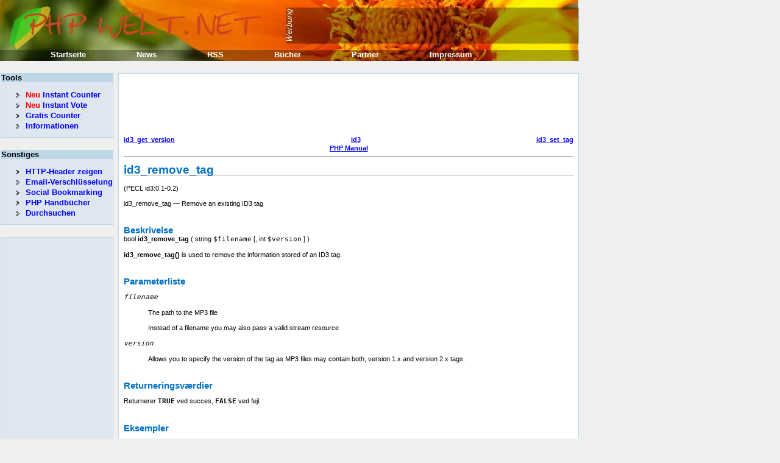

--- FILE ---
content_type: text/html;charset=UTF-8
request_url: https://www.phpwelt.net/handbuecher/danish/function.id3-remove-tag.html
body_size: 2785
content:
<!DOCTYPE html PUBLIC "-//W3C//DTD XHTML 1.1//EN" "https://www.w3.org/TR/xhtml11/DTD/xhtml11.dtd">
<html xmlns="https://www.w3.org/1999/xhtml">
	<head>
		<meta http-equiv="Content-Type" content="text/html; charset=utf-8"/>
		<title>  id3_get_version id3_set_tag id3 PHP Manual id3_remove_tag (PECL id3:0.1-0.2) — Remove an existing ID3 tag  Beskrivelse bool ( string $filename [, int $version ] ) id3_remove_tag() is used to remov...</title>
		<link rel="SHORTCUT ICON" href="https://www.phpwelt.net/favicon.ico"/>
		
		<meta name="keywords" content="tag, the, id3_remove_tag, version, id3, and, id3_get_version, file, remove, you, id3_set_tag, removed, may, example, filename, mp3, will, this, only, ved, manual, php, true, returnerer, succes, eksempler, writable, false, fejl, succesfully, contains, choose, extension, også, id3_get_tag, supports, currently, output, returneringsværdier, notes, "/>
		<meta name="description" content="  id3_get_version id3_set_tag id3 PHP Manual id3_remove_tag (PECL id3:0.1-0.2) — Remove an existing ID3 tag  Beskrivelse bool ( string $filename [, int $version ] ) id3_remove_tag() is used to remov..."/>
<style type="text/css">
#header {
	width:950px;
	height:100px;
	background:url(https://www.phpwelt.net/bilder/design/logo_elbwiesen.jpg);
}
#menu1 li{
	list-style-image: url(https://www.phpwelt.net/bilder/design/navipfeil.gif);
}
</style>
		<link href="https://www.phpwelt.net/design/main.css" rel="stylesheet" type="text/css"/>
		<!--[if IE]><link rel="stylesheet" href="https://www.phpwelt.net/design/ie.css" type="text/css" /><![endif]-->
	</head>
	<body>
		<div id="container">
			<div id="blablub"><a  href="https://www.phpwelt.net/forum/index.html">Forum und email</a></div>
	<div id="header">
 
			</div>
			<!--  Content -->
			
			<div id="content">
				<div id="explanation">
					<!-- ANFANGrealcontent --><!-- google_ad_section_start --><script type="text/javascript"><!--

google_ad_client = "pub-6145607569186139";
/* 728x90, im text */
google_ad_slot = "5056922594";
google_ad_width = 728;
google_ad_height = 90;
//-->
</script>
<script type="text/javascript"
src="https://pagead2.googlesyndication.com/pagead/show_ads.js">
</script><div style="text-align: center;">
 <div class="prev" style="float: left;"><a href="function.id3-get-version.html">id3_get_version</a></div>
 <div class="next" style="float: right;"><a href="function.id3-set-tag.html">id3_set_tag</a></div>
 <div class="up"><a href="ref.id3.html">id3</a></div>
 <div class="home"><a href="index.html">PHP Manual</a></div>
</div><hr /><div id="function.id3-remove-tag" class="refentry">
 <div class="refnamediv">
  <h1 class="refname">id3_remove_tag</h1>
  <p class="verinfo">(PECL id3:0.1-0.2)</p><p class="refpurpose">id3_remove_tag — Remove an existing ID3 tag</p>

 </div>
 <div class="refsect1 description">
  <h3 class="title">Beskrivelse</h3>
  <div class="methodsynopsis">
   <span class="type">bool</span> <span class="methodname"><b><b>id3_remove_tag</b></b></span>
    ( <span class="methodparam"><span class="type">string</span> <tt class="parameter">$filename</tt></span>
   [, <span class="methodparam"><span class="type">int</span> <tt class="parameter">$version</tt></span>
  ] )</div>

  <p class="para">
   <b>id3_remove_tag()</b> is used to remove the information stored
   of an ID3 tag.
  </p>
 </div>

 <div class="refsect1 parameters">
  <h3 class="title">Parameterliste</h3>
  <p class="para">
   <dl>

    <dt>

     <span class="term"><i><tt class="parameter">filename</tt></i>
</span>
     <dd>

      <p class="para">
       The path to the MP3 file
      </p>
      <p class="para">
       Instead of a filename you may also pass a valid stream resource
      </p>
     </dd>

    </dt>

    <dt>

     <span class="term"><i><tt class="parameter">version</tt></i>
</span>
     <dd>

      <p class="para">
       Allows you to specify the version of the tag as MP3 files may contain
       both, version 1.x and version 2.x tags.
      </p>
     </dd>

    </dt>

   </dl>

  </p>
 </div>

 <div class="refsect1 returnvalues">
  <h3 class="title">Returneringsværdier</h3>
  <p class="para">
   Returnerer <b><tt>TRUE</tt></b> ved succes, <b><tt>FALSE</tt></b> ved fejl.
  </p>
 </div>

 <div class="refsect1 examples">
  <h3 class="title">Eksempler</h3>
  <p class="para">
   <div class="example">
    <p><b>Example#1 <b>id3_remove_tag()</b> example</b></p>
    <div class="example-contents">
<div class="phpcode"><code><span style="color: #000000">
<span style="color: #0000BB">&lt;?php<br />$result&nbsp;</span><span style="color: #007700">=&nbsp;</span><span style="color: #0000BB">id3_remove_tag</span><span style="color: #007700">(&nbsp;</span><span style="color: #DD0000">"path/to/example.mp3"</span><span style="color: #007700">,&nbsp;</span><span style="color: #0000BB">ID3_V1_0&nbsp;</span><span style="color: #007700">);<br />if&nbsp;(</span><span style="color: #0000BB">$result&nbsp;</span><span style="color: #007700">===&nbsp;</span><span style="color: #0000BB">true</span><span style="color: #007700">)&nbsp;{<br />&nbsp;&nbsp;&nbsp;&nbsp;echo&nbsp;</span><span style="color: #DD0000">"Tag&nbsp;succesfully&nbsp;removed\n"</span><span style="color: #007700">;<br />}<br /></span><span style="color: #0000BB">?&gt;</span>
</span>
</code></div>
    </div>

    <div class="example-contents"><p>
     If the file is writable and contained a 1.0 tag, this will output:
    </p></div>
    <div class="example-contents"><pre>
<div class="cdata"><pre>
Tag succesfully removed
</pre></div>
    </pre></div>
   </div>
  </p>
 </div>

 <div class="refsect1 notes">
  <h3 class="title">Notes</h3>
  <blockquote><p><b class="note">Note</b>: 
   <span class="simpara">
    Currently <b>id3_remove_tag()</b> only supports version 1.0
    and 1.1. If you choose to remove a 1.0 tag and the file contains a 1.1
    tag, this tag will be removed, as v1.1 is only an extension of 1.0.
   </span>
  </p></blockquote>
 </div>

 <div class="refsect1 seealso">
  <h3 class="title">Se også</h3>
  <p class="para">
   <ul class="simplelist">
    <li class="member"><a href="function.id3-set-tag.html" class="function">id3_set_tag()</a></li>
    <li class="member"><a href="function.id3-get-tag.html" class="function">id3_get_tag()</a></li>
    <li class="member"><a href="function.id3-get-version.html" class="function">id3_get_version()</a></li>
   </ul>
  </p>
 </div>

</div><hr /><div style="text-align: center;">
 <div class="prev" style="float: left;"><a href="function.id3-get-version.html">id3_get_version</a></div>
 <div class="next" style="float: right;"><a href="function.id3-set-tag.html">id3_set_tag</a></div>
 <div class="up"><a href="ref.id3.html">id3</a></div>
 <div class="home"><a href="index.html">PHP Manual</a></div>
</div><!-- google_ad_section_end -->		<!-- ENDE realcontent -->
				</div>
			</div>
			
			
			
			<!-- Linkleiste 1-->			
			<div id="menu1">
				<div id="menu1_1">
					<h3 class="select"><span>Tools</span></h3>
					<ul>
						<li>
							<a  href="https://www.phpwelt.net/instant-counter.html"><span style="color: rgb(255, 0, 0);">Neu</span> Instant Counter</a>						</li>
						<li><a  href="https://www.phpwelt.net/instant-voter_umfrage_ohne_anmeldung.html"><span style="color: rgb(255, 0, 0);">Neu</span> Instant Vote</a></li>
						<li><a  href="https://www.phpwelt.net/kostenlos-gratis-werbefrei-counter.html" title="kostenloser gratis Counter">Gratis Counter</a></li>
						
						
						<li><a  href="https://www.phpwelt.net/tools_3_0_0.html">Informationen</a></li>
					</ul>
				</div>
				
				
				<div id="menu1_2">
						<h3 class="archives"><span>Sonstiges</span></h3>
						<ul>
							<li><a href="https://www.phpwelt.net/webserver-apache-iss-http-php-cgi-asp-header-anzeigen.html" title="HTTP-Header anzeigen">HTTP-Header zeigen</a></li>
							<li><a href="https://www.phpwelt.net/email-verschluessel-spamschutz.html">Email-Verschl&uuml;sselung</a></li>
							<li><a href="https://www.phpwelt.net/social-bookmark-script-kostenlos-link-seo.html">Social Bookmarking</a></li>
							
							<li><a href="https://www.phpwelt.net/handbuecher/uebersicht.html" title="Durchsuchen">PHP Handb&uuml;cher</a></li>
							
							<li><a href="https://www.phpwelt.net/suche.html" title="Durchsuchen">Durchsuchen</a></li>
							
						</ul>
						
				</div>





	




					<div id="kneteuntermenu">
<script type="text/javascript"><!--
google_ad_client = "pub-6145607569186139";
/* seitlich gro� */
google_ad_slot = "4870932801";
google_ad_width = 160;
google_ad_height = 600;
//-->
</script>
<script type="text/javascript"
src="https://pagead2.googlesyndication.com/pagead/show_ads.js">
</script>
</div>
			</div>		
			<div id="menu2">
				<div id="menu2_1">
					<ul>
						<li><a title="Startseite"  href="https://www.phpwelt.net/index.html">Startseite</a></li>
						<li><a title="News"  href="https://blog.phpwelt.net">News</a></li>
						<li><a title="RSS"  href="https://www.phpwelt.net/rss.html">RSS</a></li>
						<li><a title="B&uuml;cher"  href="https://www.phpwelt.net/shop/">B&uuml;cher</a></li>
						<li><a title="Partner"  href="https://www.phpwelt.net/partner.html">Partner</a></li>
						<li><a title="Impressum"  href="https://www.phpwelt.net/impressum.html">Impressum</a></li>
					</ul>
				</div>
			</div>
			<!-- Fooder -->
			<div id="footer">
				PHPWELT.net 1999-2008, <a href="https://www.phpwelt.net/impressum.html">Erik Sefkow</a>
			</div>
		</div>
		
		<script src="https://www.google-analytics.com/urchin.js" type="text/javascript">
</script>
<script type="text/javascript">
_uacct = "UA-1082431-1";
urchinTracker();
</script>


	</body>
</html>

--- FILE ---
content_type: text/html; charset=utf-8
request_url: https://www.google.com/recaptcha/api2/aframe
body_size: 268
content:
<!DOCTYPE HTML><html><head><meta http-equiv="content-type" content="text/html; charset=UTF-8"></head><body><script nonce="9W9OOSvZ9jmWlmtm3xk1pQ">/** Anti-fraud and anti-abuse applications only. See google.com/recaptcha */ try{var clients={'sodar':'https://pagead2.googlesyndication.com/pagead/sodar?'};window.addEventListener("message",function(a){try{if(a.source===window.parent){var b=JSON.parse(a.data);var c=clients[b['id']];if(c){var d=document.createElement('img');d.src=c+b['params']+'&rc='+(localStorage.getItem("rc::a")?sessionStorage.getItem("rc::b"):"");window.document.body.appendChild(d);sessionStorage.setItem("rc::e",parseInt(sessionStorage.getItem("rc::e")||0)+1);localStorage.setItem("rc::h",'1769027869474');}}}catch(b){}});window.parent.postMessage("_grecaptcha_ready", "*");}catch(b){}</script></body></html>